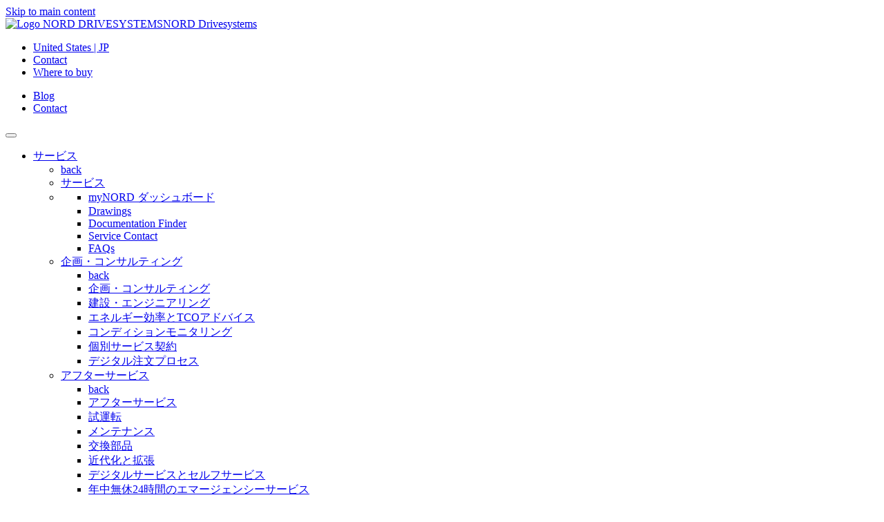

--- FILE ---
content_type: text/html;charset=UTF-8
request_url: https://www.nord.com/jp/nord-drivesystems-group/about-us-global/quality/quality-service.jsp
body_size: 11790
content:
<!DOCTYPE html>
<html lang="jp" class="pl2 pl25">
<head>
<meta http-equiv="content-type" content="text/html; charset=utf-8" />
<meta name="viewport" content="width=device-width, initial-scale=1">
<meta http-equiv="X-UA-Compatible" content="IE=edge" />
<!-- Run in full-screen mode. -->
<meta name='apple-mobile-web-app-capable' content='yes'>
<!-- Make the status bar black with white text. -->
<meta name='apple-mobile-web-app-status-bar-style' content='black'>
<!-- Customize home screen title. -->
<meta name='apple-mobile-web-app-title' content='Web App'>
<meta name='format-detection' content='telephone=no'>
<!-- Prevent text size adjustment on orientation change. -->
<link rel='icon' sizes='96x96' type='image/png' href='https://www.nord.com/media/resources/favicon_96x96.png'>
<!-- Icons Apple related -->
<!-- iOS 7 iPad (retina) -->
<link href='//cdn02.nord.com/m/mobil/ios/Icon-76@2x.png' sizes='152x152' rel='apple-touch-icon'>
<!-- iOS 6 iPad (retina) -->
<link href='//cdn02.nord.com/m/mobil/ios/Icon-72@2x.png' sizes='144x144' rel='apple-touch-icon'>
<!-- iOS 7 iPhone (retina) -->
<link href='//cdn02.nord.com/m/mobil/ios/Icon-60@2x.png' sizes='120x120' rel='apple-touch-icon'>
<!-- iOS 6 iPhone (retina) -->
<link href='//cdn02.nord.com/m/mobil/ios/Icon-72@2x.png' sizes='114x114' rel='apple-touch-icon'>
<!-- iOS 7 iPad -->
<link href='//cdn02.nord.com/m/mobil/ios/Icon-76.png' sizes='76x76' rel='apple-touch-icon'>
<!-- iOS 6 iPad -->
<link href='//cdn02.nord.com/m/mobil/ios/Icon-72.png' sizes='72x72' rel='apple-touch-icon'>
<!-- iOS 6 iPhone -->
<link href='//cdn02.nord.com/m/mobil/ios/Icon.png' sizes='57x57' rel='apple-touch-icon'>
<!-- Startup images Apple related -->
<!-- iOS 6 & 7 iPad (retina, portrait) -->
<link href='//cdn02.nord.com/m/mobil/ios/apple-touch-startup-image-1536x2008.png'
media='(device-width: 768px) and (device-height: 1024px) and (orientation: portrait) and (-webkit-device-pixel-ratio: 2)'
rel='apple-touch-startup-image'>
<!-- iOS 6 & 7 iPad (retina, landscape) -->
<link href='//cdn02.nord.com/m/mobil/ios/apple-touch-startup-image-1496x2048.png'
media='(device-width: 768px) and (device-height: 1024px) and (orientation: landscape) and (-webkit-device-pixel-ratio: 2)'
rel='apple-touch-startup-image'>
<!-- iOS 6 iPad (portrait) -->
<link href='//cdn02.nord.com/m/mobil/ios/apple-touch-startup-image-768x1004.png'
media='(device-width: 768px) and (device-height: 1024px) and (orientation: portrait) and (-webkit-device-pixel-ratio: 1)'
rel='apple-touch-startup-image'>
<!-- iOS 6 iPad (landscape) -->
<link href='//cdn02.nord.com/m/mobil/ios/apple-touch-startup-image-748x1024.png'
media='(device-width: 768px) and (device-height: 1024px) and (orientation: landscape) and (-webkit-device-pixel-ratio: 1)'
rel='apple-touch-startup-image'>
<!-- iOS 6 & 7 iPhone 5 -->
<link href='//cdn02.nord.com/m/mobil/ios/apple-touch-startup-image-640x1096.png'
media='(device-width: 320px) and (device-height: 568px) and (-webkit-device-pixel-ratio: 2)'
rel='apple-touch-startup-image'>
<!-- iOS 6 & 7 iPhone (retina) -->
<link href='//cdn02.nord.com/m/mobil/ios/apple-touch-startup-image-640x920.png'
media='(device-width: 320px) and (device-height: 480px) and (-webkit-device-pixel-ratio: 2)'
rel='apple-touch-startup-image'>
<!-- iOS 6 iPhone -->
<link href='//cdn02.nord.com/m/mobil/ios/apple-touch-startup-image-320x460.png'
media='(device-width: 320px) and (device-height: 480px) and (-webkit-device-pixel-ratio: 1)'
rel='apple-touch-startup-image'>
<!-- iOS 6 iPhone // Microsoft // Android Devices -->
<link rel='icon' type='image/png' href='//cdn02.nord.com/m/mobil/favicon-196x196.png' sizes='196x196'>
<link rel='icon' type='image/png' href='//cdn02.nord.com/m/mobil/favicon-160x160.png' sizes='160x160'>
<link rel='icon' type='image/png' href='//cdn02.nord.com/m/mobil/favicon-16x16.png' sizes='16x16'>
<link rel='icon' type='image/png' href='//cdn02.nord.com/m/mobil/favicon-32x32.png' sizes='32x32'>
<!--Windows Tiles -->
<meta name='msapplication-TileColor' content='#2d89ef'>
<meta name='msapplication-TileImage' content='//cdn02.nord.com/m/mobil/ms/mstile-144x144.png'>
<base href="https://www.nord.com/jp/nord-drivesystems-group/about-us-global/quality/quality-service.jsp" />
<title>Quality | NORD</title>
<meta name="title" content="Quality | NORD" />
<meta name="description" content="" />
<meta name="keywords" content="" />
<link rel="canonical" href="https://www.nord.com/jp/nord-drivesystems-group/about-us-global/quality/quality-service.jsp"/>
<meta name="author" content="Getriebebau NORD GmbH &amp; Co. KG" />
<meta name="publisher" content="Getriebebau NORD GmbH &amp; Co. KG" />
<meta name="copyright" content="Getriebebau NORD GmbH &amp; Co. KG" />
<meta name="page-topic" content="Drivesystems" />
<meta name="audience" content="all" />
<meta name="revisit-after" content="14 days" />
<meta name="robots" content="index,follow" />
<meta name="google-site-verification" content="qxcfNF2wF3ztHlS6mNLPwpOO4MvJAzqPxNrQaz2XhaQ" />
<meta name="google-site-verification" content="uJ8ItcMDdv8-VPNJ3P-uiZmQDscWTzx1iqH5zv5dhgs" />
<!-- User-Agent: Mozilla/5.0 (Macintosh; Intel Mac OS X 10_15_7) AppleWebKit/537.36 (KHTML, like Gecko) Chrome/131.0.0.0 Safari/537.36; ClaudeBot/1.0; +claudebot@anthropic.com)-->
<link rel="alternate" hreflang="en" href="https://www.nord.com/en/nord-group/about-us/innovation-quality/quality-service.jsp" />
<link rel="alternate" hreflang="x-default" href="https://www.nord.com/en/nord-group/about-us/innovation-quality/quality-service.jsp" />
<link rel="alternate" hreflang="de" href="https://www.nord.com/de/nord-gruppe/ueber-uns/innovation-und-qualit%C3%A4t/qualit%C3%A4t-und-service.jsp" />
<link rel="alternate" hreflang="zh-CN" href="https://www.nord.com/cn/nord-group/about-us/quality/quality-service.jsp" />
<link rel="alternate" hreflang="cs" href="https://www.nord.com/cz/nord-skupina/o-n%C3%A1s/kvalita/kvalita-servis.jsp" />
<link rel="alternate" hreflang="da" href="https://www.nord.com/dk/nord-gruppen/hvem-er-vi/kvalitet-service/kvalitetsservice.jsp" />
<link rel="alternate" hreflang="es" href="https://www.nord.com/es/grupo-nord/sobre-nosotros/calidad-y-servicio/servicio_calidad.jsp" />
<link rel="alternate" hreflang="fi" href="https://www.nord.com/fi/nord-konserni/tietoja-nordista/palvelu-ja-laatu/palvelu-ja-laatu.jsp" />
<link rel="alternate" hreflang="fr" href="https://www.nord.com/fr/groupe-nord/a-propos-de-nord/qualit%C3%A9-et-service/qualit%C3%A9-du-service.jsp" />
<link rel="alternate" hreflang="hu" href="https://www.nord.com/hu/nord-csoport/r%C3%B3lunk/min%C5%91s%C3%A9g-szerv%C3%ADz/minoesegi-szerviz.jsp" />
<link rel="alternate" hreflang="it" href="https://www.nord.com/it/gruppo-nord/chi-siamo/qualit%C3%A0/servizio-di-qualit%C3%A0.jsp" />
<link rel="alternate" hreflang="nl" href="https://www.nord.com/nl/nord-groep/nord-wereldwijd/kwaliteit-en-service/kwaliteit-en-service.jsp" />
<link rel="alternate" hreflang="no" href="https://www.nord.com/no/nord-gruppen/om-nord-globalt/kvalitet-og-service/kvalitetstjenester.jsp" />
<link rel="alternate" hreflang="pl" href="https://www.nord.com/pl/grupa-nord/grupa-nord-drivesystems/jako%C5%9B%C4%87-i-serwis/jako%C5%9B%C4%87-i-serwis.jsp" />
<link rel="alternate" hreflang="pt" href="https://www.nord.com/pt/grupo-nord/a-empresa/qualidade-e-servi%C3%A7o/qualidade-e-servi%C3%A7o.jsp" />
<link rel="alternate" hreflang="ru" href="https://www.nord.com/ru/%D0%BE-%D0%BA%D0%BE%D0%BC%D0%BF%D0%B0%D0%BD%D0%B8%D0%B8/%D0%BE-%D0%BD%D0%B0%D1%81/%D0%BA%D0%B0%D1%87%D0%B5%D1%81%D1%82%D0%B2%D0%BE-%D0%B8-%D1%81%D0%B5%D1%80%D0%B2%D0%B8%D1%81/%D0%BA%D0%B0%D1%87%D0%B5%D1%81%D1%82%D0%B2%D0%BE-%D0%B8-%D1%81%D0%B5%D1%80%D0%B2%D0%B8%D1%81.jsp" />
<link rel="alternate" hreflang="sv" href="https://www.nord.com/se/nord-gruppen/om-nord-globalt/kvalitet-och-service/kvalitativ-service.jsp" />
<link rel="alternate" hreflang="sk" href="https://www.nord.com/sk/skupina-nord/o-n%C3%A1s/kvalita-a-servis/kvalita-a-servis.jsp" />
<link rel="alternate" hreflang="tr" href="https://www.nord.com/tr/nord-grup/hakk%C4%B1m%C4%B1zda/kalite-ve-servis/kalite-ve-servis.jsp" />
<link rel="alternate" hreflang="en-US" href="https://www.nord.com/us/company/about-us/quality-service/quality-service.jsp" />
<link rel="alternate" hreflang="uk" href="https://www.nord.com/ua/%D0%BF%D1%80%D0%BE-%D0%BA%D0%BE%D0%BC%D0%BF%D0%B0%D0%BD%D1%96%D1%8E-%D0%BD%D0%BE%D1%80%D0%B4/%D0%BF%D1%80%D0%BE-%D0%BD%D0%B0%D1%81/%D1%8F%D0%BA%D1%96%D1%81%D1%82%D1%8C/%D1%8F%D0%BA%D1%96%D1%81%D1%82%D1%8C-%D1%82%D0%B0-%D1%81%D0%B5%D1%80%D0%B2%D1%96%D1%81.jsp" />
<link rel="alternate" hreflang="vi" href="https://www.nord.com/vi/t%E1%BA%ADp-%C4%91o%C3%A0n-nord/gi%E1%BB%9Bi-thi%E1%BB%87u/ch%E1%BA%A5t-l%C6%B0%E1%BB%A3ng/ch%E1%BA%A5t-l%C6%B0%E1%BB%A3ng-d%E1%BB%8Bch-v%E1%BB%A5.jsp" />
<link rel="alternate" hreflang="ko" href="https://www.nord.com/ko/%EB%85%B8%EB%93%9C-%EA%B7%B8%EB%A3%B9/%ED%9A%8C%EC%82%AC%EC%86%8C%EA%B0%9C/quality/quality-service.jsp" />
<link rel="alternate" hreflang="ja" href="https://www.nord.com/jp/nord-drivesystems-group/about-us-global/quality/quality-service.jsp" />
<style>
#hs-eu-cookie-confirmation
{ display: none; !important; }
</style>
<script>
var sessionLanguage='JP';
var sessionCountry='US';
/* serverseitige settings */
const settings = {
language:'JP',
country: 'US',
loggedIn :false,
keycloak:{
url: 'https://login.nord.com/auth',
realm: 'NC360prod',
clientId: 'CMS'
},
shop:{
active:false,
myNord:false,
cartLink: 'https://shop.nord.com/US-jp/isapi/v1/cart/fetch',
}
}
</script>
<script id="Cookiebot" src="https://consent.cookiebot.com/uc.js" data-cbid="b163d9ce-d57c-4bce-8e28-c2d94fe3dcbf" type="text/javascript" async></script>
<meta name="baidu-site-verification" content="code-x06QfDi9ZI" />
<!-- Meta for swiftype search -->
<meta class="swiftype" name="language" data-type="enum" content="jp">
<!-- Open Graph -->
<meta property="og:locale" content="jp_US">
<meta property="og:title" content="Quality | NORD">
<meta property="og:site_name" content="NORD Drivesystems">
<meta property="og:type" content="website">
<meta name="twitter:site" content="@NORD_Drive" />
<meta name="twitter:creator" content="@NORD_Drive" />
<meta property="og:image" content="https://www.nord.com/media/fallback_05.jpg">
<meta property="og:url" content="https://www.nord.com/jp/nord-drivesystems-group/about-us-global/quality/quality-service.jsp">
<meta name="twitter:card" content="summary">
<!-- Pattern Lib v2 -->
<!-- Preload -->
<link rel="preconnect" href="https://consentcdn.cookiebot.com">
<link rel="preload" href="https://pattern-library.nord.com/v2/fonts/n019046l.woff2" as="font" type="font/woff2" crossorigin>
<!--link rel="preload" href="https://pattern-library.nord.com/v2/fonts/nordicons.woff2" as="font" type="font/woff2" crossorigin -->
<link rel="preload" href="https://pattern-library.nord.com/v2/fonts/nordicons/font/nordicons.woff2" as="font" type="font/woff2" crossorigin>
<link rel="preload" href="https://pattern-library.nord.com/v2/css/style.min.css" as="style">
<link rel="stylesheet" href="https://pattern-library.nord.com/v2/css/style.min.css">
<!-- IE 11 -->
<script>window.MSInputMethodContext && document.documentMode && document.write('<link rel="stylesheet" href="https://pattern-library.nord.com/v2/css/ie11.css"><script src="https://pattern-library.nord.com/v2/js/vendor/ie11CustomProperties.min.js"><\/script><script crossorigin="anonymous" src="https://pattern-library.nord.com/v2/js/vendor/polyfill.min.js"><\/script><script>!function () {​​​​​ var e, t; ((e = document.createEvent("CustomEvent")).initEvent("Bootstrap", !0, !0), e.preventDefault(), e.defaultPrevented) || (t = Event.prototype.preventDefault, Event.prototype.preventDefault = function () {​​​​​ this.cancelable && (t.call(this), Object.defineProperty(this, "defaultPrevented", {​​​​​ get: function () {​​​​​ return !0 }​​​​​, configurable: !0 }​​​​​)) }​​​​​) }​​​​​();<\/script>');</script>
<script>
window.dataLayer = window.dataLayer || [];
(function (w, d, s, l, i) {
w[l] = w[l] || [];
w[l].push({ "gtm.start": new Date().getTime(), event: "gtm.js" });
var f = d.getElementsByTagName(s)[0],
j = d.createElement(s),
dl = l != "dataLayer" ? "&l=" + l : "";
j.async = true;
j.src = "https://sst.nord.com/gtm.js?id=" + i + dl;
f.parentNode.insertBefore(j, f);
})(window, document, "script", "dataLayer", "GTM-K8N3JX2");
</script>
<script type="text/javascript">
var dataLayer = window.dataLayer || [];
dataLayer.push({
"event": "custom_page_view",
"page": {
"name": "nord-group:about-us:innovation-&-quality",
"path": "/nord-group/about-us/innovation-quality/quality-service",
"type": "content page",
"hier": ["nord-group","about-us","innovation-&-quality"],
"region": "US",
"language": "jp",
"status": ""
},
"user": {

"login_status": "logged-out",
"roles": [],
"cid": "",
"id" : ""

}
});
</script>
</head>
<body
class="">
<!-- Start of tracking code section, useTracking: true -->
<script type="text/plain" data-cookieconsent="marketing">
//used to load hubspot js
function include(filename, id)
{
var head = document.getElementsByTagName('head')[0];
var script = document.createElement('script');
script.src = filename;
script.type = 'text/javascript';
if (id!==undefined)
{
script.id=id;
}
head.appendChild(script);
}
console.debug("Cookiebot.consent.marketing, load hubspot ");
include("//js.hs-scripts.com/2724393.js", "hs-script-loader" );
</script>
<!-- End of tracking code section -->
<!-- include start -->
<!-- the code to include -->






















<header>
	<a href="#main" class="sr-only sr-only-focusable pl-skiplink" id="skiplink">Skip to main content</a>
	<nav class="pl-navbar navbar-light bg-white">
		<div class="container-fluid pl-navbar__wrapper align-items-start navbar-expand-lg">
			<a class="navbar-brand d-flex align-items-end" href="../index-homepage.jsp" title="NORD Home">
        		<img src="https://pattern-library.nord.com/v2/img/nord-logo.svg" alt="Logo NORD DRIVESYSTEMS"><span class="sr-only">NORD Drivesystems</span>
      		</a>
 			<!-- container 1 -->
 			<div class="pl-navbar__nav navbar">
	<div class="d-flex pl-navbar__topbar">
		<ul class="navbar-nav pl-navbar__topbar-left container">
			<li class="nav-item">
		  		<a class="nav-link py-0 pr-3 js-modal__language pl-navbar__topbar-link pl-navbar__topbar-link--language" href="#" data-toggle="modal" data-target="#navigation_language" title="Language Select">
					<span class="nordicon-world pl-navbar__topbar-link-icon"></span> <span class="pl-icon__label">United States | JP</span>
				</a>
			</li>
			<li class="nav-item">
		  		<a class="nav-link py-0 pr-3 js-modal__contact pl-navbar__topbar-link pl-navbar__topbar-link--contact" href="/jp/global/contact-form.jsp">
					<span class="nordicon-envelope pl-navbar__topbar-link-icon"></span> <span class="pl-icon__label">Contact</span>
				</a>
			</li>
			<li class="nav-item">
		  		<a class="nav-link py-0 pr-3 js-modal__locator pl-navbar__topbar-link pl-navbar__topbar-link--locator " href="/jp/global/locator-tool.jsp">
					<span class="nordicon-map-marker pl-navbar__topbar-link-icon"></span> <span class="pl-icon__label">Where to buy</span>
				</a>
			</li>
		</ul>
		<ul class="navbar-nav pl-navbar__topbar-right justify-content-end flex-row ">
			
				<li class="nav-item">
					<a class="nav-link py-0 pr-3 js-modal__contact pl-navbar__topbar-link pl-navbar__topbar-link--blog" href="/jp/nord-drivesystems-group/%E6%9C%80%E6%96%B0%E3%83%8B%E3%83%A5%E3%83%BC%E3%82%B9/blog/blog.jsp" title="Blog">
	                	<span class="nordicon-file-earmark-text-fill pl-navbar__topbar-link-icon"></span> 
	                	<span class="pl-icon__label">Blog</span>
	            	</a>
	            </li>
            
			<li class="nav-item">
		  		<a class="nav-link py-0 pr-3 js-modal__contact pl-navbar__topbar-link pl-navbar__topbar-link--contact d-md-none  d-lg-none d-xl-none" href="/jp/global/contact-form.jsp">
					<span class="nordicon-envelope pl-navbar__topbar-link-icon"></span> 
					<span class="pl-icon__label sr-only">Contact</span>
				</a>
			</li>
			
			



			
			


		</ul>
	</div>
	<button class="navbar-toggler" type="button" data-toggle="collapse" data-target="#pl-navbar__main" aria-controls="pl-navbar__main" aria-expanded="false" aria-label="Toggle navigation">
	  	<span class="navbar-toggler-icon"></span>
	</button>
</div>
    
    		
      		<!-- container 2 | dropdown-->
      		<div class="pl-navbar__container container-lg navbar  ">
        		<div class="pl-navbar__main navbar-collapse collapse justify-content-end" id="pl-navbar__main">
          
				<ul class="pl-navbar__mainmenu pl-navbar__ul js-navbar__mainmenu  navbar-nav  container-lg justify-content-between ">
    				


				



	  	
	
				
				


	

	

				<li class="nav-item pl-navbar__li dropright pl-navitem pl-navitem__toplevel pl-navitem--grid   " >		
				<a href="/jp/service/service.jsp" data-fsId="440359" class="nav-link  pl-navbar__a js-navbar__a--toggle pl-navitem--usp" id="dropdown-サービス" role="button" data-toggle="dropdown" aria-expanded="false">サービス</a>								
								<!-- Sonderlocke für Menüpunkte, die nur aus einer Ebene bestehen-->
				
				
				
				
					<ul class="dropdown-menu pl-navbar__ul  js-navbar__mainmenu--sub" aria-labelledby="dropdown-サービス">
					<!-- innerBeginHTML ovp_service level 0-->
					 <li class="pl-navbar__li pl-navbar__li--back"><a class="dropdown-item pl-navbar__a--back pl-dropdown-item__back js-dropdown-toggle-back" href="#"><span class="sr-only">back</span></a></li>
					 
					
				       
				        <li class="pl-navbar__li pl-navbar__title"><a class="dropdown-item pl-dropdown__title pl-navbar__a" href="/jp/service/service.jsp">サービス</a></li>
				    
				
				



	  	
	

	

				  
                        						              		
				       <li class=" pl-navbar__li pl-navbar__usp">			      
					           
                  			
                  
            	 	
				    
				 
							
				  
				
				
				  
				  <ul>
				   
				<!-- empty_page_12 level 1 usp -->
				
				
				



	  	
	
				
				



	  	
	

	

				  
				  <li class="pl-navbar__li ">
                  			
                  
            	 	
				    
				     <a class="pl-navbar__a " href="/jp/service/usp/mynord-%E3%83%80%E3%83%83%E3%82%B7%E3%83%A5%E3%83%9C%E3%83%BC%E3%83%89/portal-dashboard.jsp">myNORD ダッシュボード</a>
				     <!--  redirect_to_portal_dashboard_2 level 2-->
					
				    
				 
							
				  
							 
				</li>
					



	  	
	
				
				



	  	
	
				
				



	  	
	
				
				



	  	
	

	

				  
				  <li class="pl-navbar__li ">
                  			
                  
            	 	
				    
				     <a class="pl-navbar__a " href="/jp/service/usp/drawings/configurator.jsp">Drawings</a>
				     <!--  redirect_to_portal_configurator_1 level 2-->
					
				    
				 
							
				  
							 
				</li>
					



	  	
	
				
				



	  	
	


	 
	



	  	
	
				
				



	  	
	
				
				



	  	
	
				
				



	  	
	

	

				  
				  <li class="pl-navbar__li ">
                  			
                  
            	 	
				    
				     <a class="pl-navbar__a " href="/jp/service/usp/documentation-finder/documents.jsp">Documentation Finder</a>
				     <!--  redirect_to_portal_page_2 level 2-->
					
				    
				 
							
				  
							 
				</li>
					



	  	
	
				
				



	  	
	

	

				  
				  <li class="pl-navbar__li ">
                  			
                  
            	 	
				    
				     <a class="pl-navbar__a " href="/jp/service/usp/service-contact/service-contact.jsp">Service Contact</a>
				     <!--  cp_service_contact_1 level 2-->
					
				    
				 
							
				  
							 
				</li>
					



	  	
	
				
				


	

	

				  
				  <li class="pl-navbar__li ">
                  			
                  
            	 	
				    
				     <a class="pl-navbar__a " href="/jp/service/usp/faqs/faq.jsp">FAQs</a>
				     <!--  cp_faqs_1 level 2-->
					
				    
				 
							
				  
							 
				</li>
					


	
				
				  
				  			  
				  </ul>
				  
							 
				</li>
					



	  	
	
				
				



	  	
	

	

				  
                       
				       <li class="dropdown-submenu pl-navbar__li js-navbar__mainmenu--sub">	
					           
                  			
                  
            	 
				 <a class="pl-navbar__a js-navbar__a--toggle dropdown-item dropdown-toggle" href="/jp/service/planning-consulting/planning-consulting.jsp">企画・コンサルティング				 
						
				  </a>
				
							
				  
				
				
				<ul class="dropdown-menu pl-navbar__ul"> 
				<!-- ovp_planning_and_consulting level 1-->
				
                        <li class="pl-navbar__li"><a class="dropdown-item pl-navbar__a--back pl-dropdown-item__back js-dropdown-toggle-back" href="#"><span class="sr-only">back</span></a></li>
                        
						<li class="pl-navbar__li">
							<a class="dropdown-item pl-dropdown__title pl-navbar__a " 
								href="/jp/service/planning-consulting/planning-consulting.jsp"
							>
								企画・コンサルティング
							</a>
						</li>
				
				
				



	  	
	

	

				  
				  <li class="pl-navbar__li ">
                  			
                  
            	 
				 <a class="pl-navbar__a js-navbar__a--toggle dropdown-item dropdown-toggle" href="/jp/service/planning-consulting/construction-engineering/construction-engineering.jsp">建設・エンジニアリング				 
						
				  </a>
				
							
				  
							 
				</li>
					



	  	
	
				
				



	  	
	

	

				  
				  <li class="pl-navbar__li ">
                  			
                  
            	 
				 <a class="pl-navbar__a js-navbar__a--toggle dropdown-item dropdown-toggle" href="/jp/service/planning-consulting/energy-efficiency-tco-consulting/energy-efficiency-tco-consulting.jsp">エネルギー効率とTCOアドバイス				 
						
				  </a>
				
							
				  
							 
				</li>
					



	  	
	
				
				



	  	
	

	

				  
				  <li class="pl-navbar__li ">
                  			
                  
            	 
				 <a class="pl-navbar__a js-navbar__a--toggle dropdown-item dropdown-toggle" href="/jp/service/planning-consulting/condition-monitoring-predictive-maintenance/condition-monitoring-predictive-maintenance.jsp">コンディションモニタリング				 
						
				  </a>
				
							
				  
							 
				</li>
					



	  	
	
				
				



	  	
	

	

				  
				  <li class="pl-navbar__li ">
                  			
                  
            	 
				 <a class="pl-navbar__a js-navbar__a--toggle dropdown-item dropdown-toggle" href="/jp/service/planning-consulting/individual-contracts/individual-contracts.jsp">個別サービス契約				 
						
				  </a>
				
							
				  
							 
				</li>
					



	  	
	
				
				



	  	
	

	

				  
				  <li class="pl-navbar__li ">
                  			
                  
            	 
				 <a class="pl-navbar__a js-navbar__a--toggle dropdown-item dropdown-toggle" href="/jp/service/planning-consulting/digital-ordering/digital-ordering-process.jsp">デジタル注文プロセス				 
						
				  </a>
				
							
				  
							 
				</li>
					



	  	
	
				
				  
				  			  
				  </ul>
				  
							 
				</li>
					



	  	
	
				
				



	  	
	

	

				  
                       
				       <li class="dropdown-submenu pl-navbar__li js-navbar__mainmenu--sub">	
					           
                  			
                  
            	 
				 <a class="pl-navbar__a js-navbar__a--toggle dropdown-item dropdown-toggle" href="/jp/service/after-sales-services/after-sales-services.jsp">アフターサービス				 
						
				  </a>
				
							
				  
				
				
				<ul class="dropdown-menu pl-navbar__ul"> 
				<!-- ovp_after_sales_services level 1-->
				
                        <li class="pl-navbar__li"><a class="dropdown-item pl-navbar__a--back pl-dropdown-item__back js-dropdown-toggle-back" href="#"><span class="sr-only">back</span></a></li>
                        
						<li class="pl-navbar__li">
							<a class="dropdown-item pl-dropdown__title pl-navbar__a " 
								href="/jp/service/after-sales-services/after-sales-services.jsp"
							>
								アフターサービス
							</a>
						</li>
				
				
				



	  	
	

	

				  
				  <li class="pl-navbar__li ">
                  			
                  
            	 
				 <a class="pl-navbar__a js-navbar__a--toggle dropdown-item dropdown-toggle" href="/jp/service/after-sales-services/commissioning/commissioning.jsp">試運転				 
						
				  </a>
				
							
				  
							 
				</li>
					



	  	
	
				
				



	  	
	

	

				  
				  <li class="pl-navbar__li ">
                  			
                  
            	 
				 <a class="pl-navbar__a js-navbar__a--toggle dropdown-item dropdown-toggle" href="/jp/service/after-sales-services/maintenance/maintenance.jsp">メンテナンス				 
						
				  </a>
				
							
				  
							 
				</li>
					



	  	
	
				
				



	  	
	

	

				  
				  <li class="pl-navbar__li ">
                  			
                  
            	 
				 <a class="pl-navbar__a js-navbar__a--toggle dropdown-item dropdown-toggle" href="/jp/service/after-sales-services/spare-parts/spare-parts.jsp">交換部品				 
						
				  </a>
				
							
				  
							 
				</li>
					



	  	
	
				
				



	  	
	

	

				  
				  <li class="pl-navbar__li ">
                  			
                  
            	 
				 <a class="pl-navbar__a js-navbar__a--toggle dropdown-item dropdown-toggle" href="/jp/service/after-sales-services/system-modernisation/system-modernisation.jsp">近代化と拡張				 
						
				  </a>
				
							
				  
							 
				</li>
					



	  	
	
				
				



	  	
	

	

				  
				  <li class="pl-navbar__li ">
                  			
                  
            	 
				 <a class="pl-navbar__a js-navbar__a--toggle dropdown-item dropdown-toggle" href="/jp/service/after-sales-services/digital-self-services/digital-self-services.jsp">デジタルサービスとセルフサービス				 
						
				  </a>
				
							
				  
							 
				</li>
					



	  	
	
				
				



	  	
	

	

				  
				  <li class="pl-navbar__li ">
                  			
                  
            	 
				 <a class="pl-navbar__a js-navbar__a--toggle dropdown-item dropdown-toggle" href="/jp/service/after-sales-services/24-7-emergency-service/24-7-emergency-service.jsp">年中無休24時間のエマージェンシーサービス				 
						
				  </a>
				
							
				  
							 
				</li>
					



	  	
	
				
				



	  	
	
				
				



	  	
	

	

				  
				  <li class="pl-navbar__li ">
                  			
                  
            	 
				 <a class="pl-navbar__a js-navbar__a--toggle dropdown-item dropdown-toggle" href="/jp/service/after-sales-services/nord-eco-service/nord-eco-service.jsp">NORD ECO Service				 
						
				  </a>
				
							
				  
							 
				</li>
					



	  	
	
				
				



	  	
	

	

				  
				  <li class="pl-navbar__li ">
                  			
                  
            	 
				 <a class="pl-navbar__a js-navbar__a--toggle dropdown-item dropdown-toggle" href="/jp/service/after-sales-services/faq/faq.jsp">よくある質問				 
						
				  </a>
				
							
				  
							 
				</li>
					



	  	
	
				
				  
				  			  
				  </ul>
				  
							 
				</li>
					



	  	
	
				
				


	

	

				  
                       
				       <li class="dropdown-submenu pl-navbar__li js-navbar__mainmenu--sub">	
					           
                  			
                  
            	 
				 <a class="pl-navbar__a js-navbar__a--toggle dropdown-item dropdown-toggle" href="/jp/service/documentation/documentation.jsp">ドキュメンテーション				 
						
				  </a>
				
							
				  
				
				
				<ul class="dropdown-menu pl-navbar__ul"> 
				<!-- dop_documentation level 1-->
				
                        <li class="pl-navbar__li"><a class="dropdown-item pl-navbar__a--back pl-dropdown-item__back js-dropdown-toggle-back" href="#"><span class="sr-only">back</span></a></li>
                        
						<li class="pl-navbar__li">
							<a class="dropdown-item pl-dropdown__title pl-navbar__a " 
								href="/jp/service/documentation/documentation.jsp"
							>
								ドキュメンテーション
							</a>
						</li>
				
				
				


	

	

				  
                       
				       <li class="dropdown-submenu pl-navbar__li js-navbar__mainmenu--sub">	
					           
                  			
                  
            	 
				 <a class="pl-navbar__a js-navbar__a--toggle dropdown-item dropdown-toggle" href="/jp/service/documentation/flyers-and-brochures/flyers-brochures.jsp">チラシ/パンフレット				 
						
				  </a>
				
							
				  
							 
				</li>
					


	
				
				


	

	

				  
                       
				       <li class="dropdown-submenu pl-navbar__li js-navbar__mainmenu--sub">	
					           
                  			
                  
            	 
				 <a class="pl-navbar__a js-navbar__a--toggle dropdown-item dropdown-toggle" href="/jp/service/documentation/catalogues/catalogues.jsp">カタログ 				 
						
				  </a>
				
							
				  
							 
				</li>
					


	
				
				


	

	

				  
                       
				       <li class="dropdown-submenu pl-navbar__li js-navbar__mainmenu--sub">	
					           
                  			
                  
            	 
				 <a class="pl-navbar__a js-navbar__a--toggle dropdown-item dropdown-toggle" href="/jp/service/documentation/manuals/manuals.jsp">マニュアル				 
						
				  </a>
				
							
				  
							 
				</li>
					


	
				
				


	

	

				  
                       
				       <li class="dropdown-submenu pl-navbar__li js-navbar__mainmenu--sub">	
					           
                  			
                  
            	 
				 <a class="pl-navbar__a js-navbar__a--toggle dropdown-item dropdown-toggle" href="/jp/service/documentation/spare-part-lists/spare-parts.jsp">交換部品リスト				 
						
				  </a>
				
							
				  
							 
				</li>
					


	
				
				


	

	

				  
                       
				       <li class="dropdown-submenu pl-navbar__li js-navbar__mainmenu--sub">	
					           
                  			
                  
            	 
				 <a class="pl-navbar__a js-navbar__a--toggle dropdown-item dropdown-toggle" href="/jp/service/documentation/certificates/certificates.jsp">証明書				 
						
				  </a>
				
							
				  
							 
				</li>
					


	
				
				


	

	

				  
                       
				       <li class="dropdown-submenu pl-navbar__li js-navbar__mainmenu--sub">	
					           
                  			
                  
            	 
				 <a class="pl-navbar__a js-navbar__a--toggle dropdown-item dropdown-toggle" href="/jp/service/documentation/forms/forms.jsp">フォーム				 
						
				  </a>
				
							
				  
							 
				</li>
					


	
				
				  
				  			  
				  </ul>
				  
							 
				</li>
					


	
				
				


	

	

				  
                       
				       <li class="dropdown-submenu pl-navbar__li js-navbar__mainmenu--sub">	
					           
                  			
                  
            	 
				 <a class="pl-navbar__a js-navbar__a--toggle dropdown-item dropdown-toggle" href="/jp/service/software/software.jsp">ソフトウェア				 
						
				  </a>
				
							
				  
				
				
				<ul class="dropdown-menu pl-navbar__ul"> 
				<!-- software-overview level 1-->
				
                        <li class="pl-navbar__li"><a class="dropdown-item pl-navbar__a--back pl-dropdown-item__back js-dropdown-toggle-back" href="#"><span class="sr-only">back</span></a></li>
                        
						<li class="pl-navbar__li">
							<a class="dropdown-item pl-dropdown__title pl-navbar__a " 
								href="/jp/service/software/software.jsp"
							>
								ソフトウェア
							</a>
						</li>
				
				
				


	

	

				  
				  <li class="pl-navbar__li ">
                  			
                  
            	 
				 <a class="pl-navbar__a js-navbar__a--toggle dropdown-item dropdown-toggle" href="/jp/service/software/nordcon/nordcon.jsp">NORDCON				 
						
				  </a>
				
							
				  
							 
				</li>
					


	
				
				


	

	

				  
				  <li class="pl-navbar__li ">
                  			
                  
            	 
				 <a class="pl-navbar__a js-navbar__a--toggle dropdown-item dropdown-toggle" href="/jp/service/software/options/nordac-options.jsp">装置記述ファイル				 
						
				  </a>
				
							
				  
							 
				</li>
					


	
				
				


	

	

				  
				  <li class="pl-navbar__li ">
                  			
                  
            	 
				 <a class="pl-navbar__a js-navbar__a--toggle dropdown-item dropdown-toggle" href="/jp/service/software/eplan/eplan-makros-download.jsp">EPLAN マクロ				 
						
				  </a>
				
							
				  
							 
				</li>
					


	
				
				


	

	

				  
				  <li class="pl-navbar__li ">
                  			
                  
            	 
				 <a class="pl-navbar__a js-navbar__a--toggle dropdown-item dropdown-toggle" href="/jp/service/software/tia-portal/tia-standard-modules-frequencyinverters-nord.jsp">TIA ポータル				 
						
				  </a>
				
							
				  
							 
				</li>
					


	
				
				


	

	

				  
				  <li class="pl-navbar__li ">
                  			
                  
            	 
				 <a class="pl-navbar__a js-navbar__a--toggle dropdown-item dropdown-toggle" href="/jp/service/software/sistema/sistema-library.jsp">Sistema				 
						
				  </a>
				
							
				  
							 
				</li>
					


	
				
				


	

	

				  
				  <li class="pl-navbar__li ">
                  			
                  
            	 
				 <a class="pl-navbar__a js-navbar__a--toggle dropdown-item dropdown-toggle" href="/jp/service/software/s7-modules/nord-s7-standard-modules.jsp">S7 モジュール				 
						
				  </a>
				
							
				  
							 
				</li>
					


	
				
				


	

	

				  
				  <li class="pl-navbar__li ">
                  			
                  
            	 
				 <a class="pl-navbar__a js-navbar__a--toggle dropdown-item dropdown-toggle" href="/jp/service/software/configurator/product-configurator.jsp">製品コンフィギュレータ				 
						
				  </a>
				
							
				  
							 
				</li>
					


	
				
				



	  	
	
				
				  
				  			  
				  </ul>
				  
							 
				</li>
					


	
				
				  
				  			  
				  </ul>
				  
							 
				</li>
					


	
				
				



	  	
	
				
				



	  	
	
				
				



	  	
	


	 
	



	  	
	
				 
           
           
        			<li class="nav-item dropright pl-navbar__li pl-navitem__search pl-navitem__toplevel js-navbar__mainmenu">
	<a class="nav-link  pl-navbar__a" href="/jp/global/search-result.jsp" id="dropdown" role="button" data-toggle="dropdown" aria-expanded="false">
		<span class="nordicon-search "></span><span class="pl-icon-label sr-only ">Search</span>
	</a>
	<ul class="dropdown-menu pl-navbar__ul js-navbar__mainmenu js-navbar__mainmenu--sub" aria-labelledby="dropdown-Navitem">
		<script type="application/ld+json">
			{
				"@context": "https://schema.org",
				"@type": "WebSite",
				"url": "https://www.nord.com/jp/system/jsp_include_header.jsp",
				"name": "NORD DRIVESYSTEMS",
				"potentialAction": {
					"@type": "SearchAction",
					"target": "https://www.nord.com/jp/global/search-result.jsp?q={search_term_string}",
					"query-input": "required name=search_term_string"
				}
			}
		</script>
		<form class="nav-item pl-navbar__li pl-navbar__search  pl-navbar__topbar-link pl-navbar__topbar-link--search" action="/jp/global/search-result.jsp">
			<label for="Search" class="form-label form-label-lg pl-navbar__search-label sr-only">Search</label>
			<input type="text" name="q" value="" class="form-control form-control-lg pl-navbar__search-input" id="search" placeholder="Search" aria-label="Search">
			<button class="btn btn-lg js-submit-search pl-navbar__search-submit "> <span class="nordicon-search "></span></button>
		</form>
	</ul>
</li>
				</ul>  
          	          
         			<div class="dropdown-divider"></div>
       				<ul class="pl-navbar__dropdown-bottom navbar-nav  d-md-none flex-column ">
	<li class="nav-item pl-navitem pl-navitem__toplevel js-navbar__mainmenu">
		<a class="nav-link js-modal__language pl-navbar__dropdown-link pl-navbar__dropdown-link--language" href="#navigation_language"  data-toggle="modal" data-target="#navigation_language" >
        	<span class="pl-navbar__dropdown-link-icon nordicon-world "></span>
			<span class="pl-icon__label ">United States | JP</span>
     	</a>
	</li>
	<li class="nav-item pl-navitem pl-navitem__toplevel js-navbar__mainmenu">
    	<a class="nav-link js-modal__contact pl-navbar__dropdown-link pl-navbar__dropdown-link--contact" href="/jp/global/contact-form.jsp">
        	<span class="pl-navbar__dropdown-link-icon nordicon-envelope "></span>
            <span class="pl-icon__label ">Contact</span>
        </a>
	</li>
	<li class="nav-item pl-navitem pl-navitem__toplevel js-navbar__mainmenu">
		<a class="nav-link js-modal__locator pl-navbar__dropdown-link pl-navbar__dropdown-link--locator" href="/jp/global/locator-tool.jsp">
			<span class="pl-navbar__dropdown-link-icon nordicon-map-marker "></span>
            <span class="pl-icon__label ">Where to buy</span>
		</a>
	</li>
	
		<li class="nav-item pl-navitem pl-navitem__toplevel js-navbar__mainmenu">
			<a class="nav-link js-modal__locator pl-navbar__dropdown-link pl-navbar__dropdown-link--blog" href="/jp/nord-drivesystems-group/%E6%9C%80%E6%96%B0%E3%83%8B%E3%83%A5%E3%83%BC%E3%82%B9/blog/blog.jsp">
	        	<span class="pl-navbar__dropdown-link-icon nordicon-file-earmark-text-fill "></span>
				<span class="pl-icon__label ">Blog</span>
			</a>
	    </li>
    

	


    <li class="dropdown-divider"></li>
    
    



</ul>
      			</div>
    		</div>
    		<!-- ENDE container 2 -->
    		
    	</div>
	</nav>
</header><!-- include end -->
<!-- breadcrumb -->
<nav aria-label="breadcrumb" class="container pl-breadcrumbs">
<ol class="breadcrumb">
<li class="breadcrumb-item"><a href="../../../index-homepage.jsp" title="Home">Home</a></li>
<li class="breadcrumb-item"><a href="../../nord-drivesystems-group.jsp" title="">NORD DRIVESYSTEMS Group</a></li>
<li class="breadcrumb-item"><a href="../about-us.jsp" title="">about us global</a></li>
<li class="breadcrumb-item active" aria-current="page">quality</li>
</ol>
<script type="application/ld+json">
{
"@context": "https://schema.org",
"@type": "BreadcrumbList",
"itemListElement": [
{
"@type": "ListItem",
"position": 1,
"name": "Home",
"item": "https://www.nord.com/jp/index-homepage.jsp"
}
,{
"@type": "ListItem",
"position": 2,
"name": "NORD DRIVESYSTEMS Group",
"item": "https://www.nord.com/jp/nord-drivesystems-group/nord-drivesystems-group.jsp"
}
,{
"@type": "ListItem",
"position": 3,
"name": "about us global",
"item": "https://www.nord.com/jp/nord-drivesystems-group/about-us-global/about-us.jsp"
}
]
}
</script>
</nav>
<!-- /breadcrumb -->
<main class="pl-main__container" id="main" tabindex="-1">
<div class="row g-3">
<div class="col pl-main__content js-main__content">
<div class="container">
<h1>Quality<br />
</h1>
<h2>
Precision Production<br />
</h2>
<p>With all our products, our customers can depend on the very highest quality. Future-oriented production methods, qualified employees and consistent quality management sustainably ensure the performance and durability of our innovative drive solutions. We have the procedures, products and especially hold customer benefits in full view, in every phase of development and production.</p>
</div>
<a id="stage_slider___large" name="stage_slider___large"></a>
<!-- Media -->
<section class="fs-component-media fs-component-container--white ">
<div class="fs-component-media__container container">
<div class="pl-image-box ">
<figure itemprop="associatedMedia" itemscope itemtype="http://schema.org/ImageObject" class="pl-image__responsive col ">
<div class="pl-image__aspect-ratio"></div>
<div class="pl-image__lazy">
<img src="https://media.nord.com/res/201x125-JPG/83747.jpg" data-thumb="https://media.nord.com/res/201x125-JPG/83747.jpg" data-src="https://media.nord.com/res/201x125-JPG/83747.jpg 201w, https://media.nord.com/res/403x251-JPG/83747.jpg 403w, https://media.nord.com/res/605x377-JPG/83747.jpg 605w, https://media.nord.com/res/806x502-JPG/83747.jpg 806w, https://media.nord.com/res/1210x726-JPG/83747.jpg 1210w, https://media.nord.com/res/1920x1152-JPG/83747.jpg 1920w, https://media.nord.com/res/2420x1452-JPG/83747.jpg 2420w" srcset="https://media.nord.com/res/201x125-JPG/83747.jpg 201w, https://media.nord.com/res/403x251-JPG/83747.jpg 403w, https://media.nord.com/res/605x377-JPG/83747.jpg 605w, https://media.nord.com/res/806x502-JPG/83747.jpg 806w, https://media.nord.com/res/1210x726-JPG/83747.jpg 1210w, https://media.nord.com/res/1920x1152-JPG/83747.jpg 1920w, https://media.nord.com/res/2420x1452-JPG/83747.jpg 2420w" alt="" title="" width="2420" height="1452"
fetchpriority= "high">
</div>
</figure>
</div>
</div>
</section>
<!-- Media -->
<a id="copy_text_module__m24_" name="copy_text_module__m24_"></a>
<!-- text_image copy_text_module__m24_ -->
<section class="fs-component-text-image
fs-component-container--white
">
<div class="container">
<div class="row pl-text-image g-3
pl-text-image--none
">
<div class="col">
<h2>In the centre of attention: our customers</h2>
<p>
<p>Customer value and customer satisfaction are the top business objectives of NORD and are therefore our constantly sought goal. We therefore place the requirements of our customers in the centre, right from the beginning. In close cooperation with planners and designers, as well as engineers and technicians on the application side, we create the most efficient and cost-effective solution tailor-made to the individual customer. Our development and marketing engineers make each point their own, until the best possible solution has been reached for the customer and until it has been installed and works successfully.</p>
<p></p>
<p><strong>For our customers this means:</strong><br />
<ul class="liste">
<li>Dependability</li>
<li>Safety</li>
<li>Long service life for our products</li>
</ul>
</p>
</p>
</div>
</div>
</section>
<!-- /text_image copy_text_module__m24_ -->
<a id="copy_text_module__m24" name="copy_text_module__m24"></a>
<!-- text_image copy_text_module__m24 -->
<section class="fs-component-text-image
fs-component-container--white
">
<div class="container">
<div class="row pl-text-image g-3
pl-text-image--none
">
<div class="col">
<h2>Quality standards alone are not enough for us</h2>
<p>
<p>NORD drive components are calculated according to DIN 3990, NIEMANN and AGMA, and the certification according to DIN ISO 9001 documents that we apply our quality management consistently. With regard to the topic &bdquo;explosion-endangered areas&ldquo; we were even ahead of legislation and have equipped our entire product range at an early stage and consistently according to the current ATEX standards. But that&rsquo;s not enough for us.</p>
</p>
</div>
</div>
</section>
<!-- /text_image copy_text_module__m24 -->
<a id="copy_text_module__m24_1" name="copy_text_module__m24_1"></a>
<!-- text_image copy_text_module__m24_1 -->
<section class="fs-component-text-image
fs-component-container--white
">
<div class="container">
<div class="row pl-text-image g-3
pl-text-image--none
">
<div class="col">
<h2>NORD quality is unique</h2>
<p>
<p>NORD drive solutions are of the highest precision and are optimally suited for use in demanding applications. We continually invest in the most modern production systems to ensure the high quality standards that we have set for ourselves. Only high-quality materials and standard parts are used within production &ndash; after careful checking of quality, structure and rigidity &ndash; and all production stages are subjected to hard quality controls. You can rely on thoroughly checked and practical functionality and operational reliability.</p>
</p>
</div>
</div>
</section>
<!-- /text_image copy_text_module__m24_1 -->
<a id="copy_text_module__m24_2" name="copy_text_module__m24_2"></a>
<!-- text_image copy_text_module__m24_2 -->
<section class="fs-component-text-image
fs-component-container--white
">
<div class="container">
<div class="row pl-text-image g-3
pl-text-image--none
">
<div class="col">
<h2>Service without ifs and buts</h2>
<p>
<p>Our service is not just limited to a 24-hour hotline. Everywhere in the world, NORD has specially trained personnel who guarantee competent advice, the shortest delivery times, a direct, reliable service and a high level of flexibility when dealing with the individual wishes of the customer. We provide the right service for all requirements within the product life cycle: from preventive maintenance, through to replacement parts, repairs and express assembly service right up to fault management, transport logistic and modernization service. We stand by you &ndash; even after our drive technology is installed.</p>
</p>
</div>
</div>
</section>
<!-- /text_image copy_text_module__m24_2 -->
<a id="copy_text_module__m24_3" name="copy_text_module__m24_3"></a>
<!-- text_image copy_text_module__m24_3 -->
<section class="fs-component-text-image
fs-component-container--white
">
<div class="container">
<div class="row pl-text-image g-3
pl-text-image--none
">
<div class="col">
<h2>Professional information, service and training tools</h2>
<p>
<p>To facilitate efficient drive planning and implementation, we are not only personally available to you but also provide our service tools online and on CD ROM. Our customers also profit from special training programs is aimed to keep our staff up to date on the current state of technology, because they receive support here during the implementation and programming of the delivered system technology. We also keep you up to date on current information within the branch, as well as on products and systems, with our own NORD GLOBAL magazine.</p>
</p>
</div>
</div>
</section>
<!-- /text_image copy_text_module__m24_3 -->
<a id="copy_text_module__m24_4" name="copy_text_module__m24_4"></a>
<!-- text_image copy_text_module__m24_4 -->
<section class="fs-component-text-image
fs-component-container--white
">
<div class="container">
<div class="row pl-text-image g-3
pl-text-image--none
">
<div class="col">
<h2>Find further information here:</h2>
<p>
</p>
</div>
</div>
</section>
<!-- /text_image copy_text_module__m24_4 -->
<a id="2x_teaser" name="2x_teaser"></a>
<!-- teaser 2x_teaser -->
<section class="fs-component-teaser-container fs-component-teaser-container--md
fs-component-teaser--white fs-component-container--white
">
<div class="container" >
<div class="row row-cols-1
row-cols-md-2
g-3">
<div class="col pl-teaser pl-teaser--md">
<div class="card pl-card">
<figure class="pl-image pl-image--responsive col-12 pl-card__img">
<a
href="/jp/service/documentation/flyers-and-brochures/details/i8160.jsp"
title=""
>
<div class="pl-image__aspect-ratio"></div>
<div class="pl-image__lazy">
<img src="https://media.nord.com/res/201x125-JPG/92041.jpg" data-thumb="https://media.nord.com/res/201x125-JPG/92041.jpg" data-src="https://media.nord.com/res/201x125-JPG/92041.jpg 201w, https://media.nord.com/res/403x251-JPG/92041.jpg 403w, https://media.nord.com/res/605x377-JPG/92041.jpg 605w, https://media.nord.com/res/806x502-JPG/92041.jpg 806w, https://media.nord.com/res/1210x726-JPG/92041.jpg 1210w, https://media.nord.com/res/1920x1152-JPG/92041.jpg 1920w, https://media.nord.com/res/2420x1452-JPG/92041.jpg 2420w" srcset="https://media.nord.com/res/201x125-JPG/92041.jpg 201w, https://media.nord.com/res/403x251-JPG/92041.jpg 403w, https://media.nord.com/res/605x377-JPG/92041.jpg 605w, https://media.nord.com/res/806x502-JPG/92041.jpg 806w, https://media.nord.com/res/1210x726-JPG/92041.jpg 1210w, https://media.nord.com/res/1920x1152-JPG/92041.jpg 1920w, https://media.nord.com/res/2420x1452-JPG/92041.jpg 2420w" alt="" title="" width="2420" height="1452"
loading="lazy">
</div>
</a>
</figure>
<div class="col pl-card__body">
<div class="card-body col">
</div>
<div class="card-footer">
<a href="/jp/service/documentation/flyers-and-brochures/details/i8160.jsp" class="btn
btn-secondary
btn-block"
role="button"
>
Image brochure &ndash; The company<br />
</a>
</div>
</div>
</div>
</div>
</div>
</div>
</section>
<!-- /teaser 2x_teaser -->
</div>
</div>
</main>
<!-- page footer -->
<div class="pl-modal pl-modal--language modal fade" id="navigation_language" tabindex="-1" role="dialog" aria-labelledby="navigation_language__label">
<div class="modal-dialog modal-xl" role="document">
<div class="modal-content">
<div class="modal-header">
<h3 class="modal-title" id="navigation_language__label">国/地域</h3>
<button type="button" class="close" data-dismiss="modal" aria-label="Close"><span aria-hidden="true">×</span></button>
</div>
<div class="modal-body">
<div class="row pl-language">
<div class="col-12 d-flex-auto" id="navigation_language_inner">
<div class="row pl-language--aditionals">
<div class="col-sm-12">
<form id="form_additional_countries" name="additional_countries">
</form>
</div>
</div>
</div>
</div>
</div>
</div>
</div>
</div>
<!-- jQuery & Vendor JS-->
<script src="https://pattern-library.nord.com/v2/js/vendor/jquery-3.5.1.min.js"></script>
<script src="https://pattern-library.nord.com/v2/js/vendor.bundle.min.js"></script>
<!--main.min.js -->
<script defer src="https://pattern-library.nord.com/v2/js/main.min.js"></script>
<script>
$.languageCountrySelection = { url: "../../../system/country_language_selection.jsp" };
</script>
<script src="https://pattern-library.nord.com/v2/js/cart.js"></script>
<!-- include footer start -->























<!-- Footer -->
<footer class="footer pl-footer" role="contentinfo">
	<div class="">
		<div class="container">
			<div class="row g-3">
				<div class="col-md-4 col-sm-6 order-0 order-md-2 offset-md-1">

					<!--Column1-->
					
	          			<div class="footer-pad pl-footer__locator">
	            			<div class="d-flex"><span class="nordicon-map-marker pl-footer__locator-icon pl-navbar__link-icon"></span>
	              				<span class="pl-icon__label">
	              					<a href="/jp/global/locator-tool.jsp">NORD 製品の取扱いディーラー、営業所またはサービス拠点をご確認いただけます</a>
	              				</span>
	            			</div>
	          			</div>
          			
          			<div class="footer-pad pl-footer__contact">
			            
				            <div class="d-flex"><span class="nordicon-envelope pl-footer__contact-icon pl-navbar__link-icon"></span>
				              <span class="pl-icon__label">質問がありますか？お電話ください
					              <br>
					              <a href="tel:+1 888-314-6673">+1 888-314-6673</a><br>
					              <a href="mailto:info.us@nord.com">info.us@nord.com</a>
				              </span>
				            </div>
				        
          			</div>
          			
        		</div>
        		<div class="col-md-3 col-sm-6">

          			<!--Column2-->
          			<div class="footer-pad order-md-1  pl-footer__address">
          			
          			
          			
            			<!-- JSON-LD -->
						<script type="application/ld+json">
						    {
						        "@context": "https://schema.org",
						        "@type": "Organization",
						        "legalName": "NORD Gear Corporation",
						        "name": "NORD DRIVESYSTEMS",
						        "url": "https://www.nord.com/jp/home-us.jsp",
						        "sameAs" : [
						  			"https://www.linkedin.com/company/nord-gear-corporation/",
						  			"https://x.com/NORD_Gear_US",
						  			"https://www.youtube.com/@NORDDRIVESYSTEMS"
						  			,"https://www.facebook.com/nordgearcorp"
						        ],
						        "logo": "https://www.nord.com/media/images/img_logo/nord_logo.png",
						        "address": {
									"@type": "PostalAddress",
									 "addressCountry": "US",
									 "addressLocality": "",
									 "postalCode": "",
									 "streetAddress": ""
									 },
						        "contactPoint": [
						        	{
							        "@type": "ContactPoint",
							        "telephone": "+1 888-314-6673",
							        "email": "info.us@nord.com",
							        "contactType": "customer service",
							        "areaServed": "US"
							        }],
							        "parentOrganization": 
							        	{
									    "@type": "Corporation",
									    "name": "NORD DRIVESYSTEMS",
									    "url": "https://www.nord.com"
									  	}
						    }
						</script>
						
           				 <br /> <strong>NORD Gear Corp - Midwest</strong><br /> <br /> 800 NORD Drive<br /> PO Box 367<br /> 53597 WI Waunakee<br /> Phone. <a href=tel:tel:+18883146673>tel: +1 888-314-6673</a><br /> Fax. +1 800-373-6673<br /> <a href="mailto:info.us@nord.com" target="_blank">info.us@nord.com</a><br /> 
          			</div>
        		</div>
        		<div class="col-md-3 col-sm-12 order-last offset-md-1">

          			<!--Column3-->
          			
	          			<div class="pl-footer__social">
	            			<p class="">フォローしてください</p>
	            			<ul class="social-network">
	            				
	            					
					              		<li><a href="https://www.linkedin.com/company/nord-gear-corporation/" title="Linkedin"><i class="nordicon-linkedin"></i></a></li>
					              	
					              	
						              	<li><a href="https://x.com/NORD_Gear_US" title="Twitter"><i class="nordicon-twitter"></i></a></li>
						            
						            
					              		<li><a href="https://www.youtube.com/@NORDDRIVESYSTEMS" title="Youtube"><i class="nordicon-youtube"></i></a></li>
					              	
				              	
				              	
				              		<li><a href="https://www.facebook.com/nordgearcorp" title="facebook"><i class="nordicon-facebook"></i></a></li>
								
							</ul>
	          			</div>
          			
          			<div class="pl-footer__links">
			            <ul class="list-group ">
			            	
			            </ul>
          			</div>
          			
        		</div>
      		</div>
    	</div>
    </div>
	<div class="pl-footer__end">
    	<div class="d-flex  container pl-container--center justify-content-between">
     		<div class="">
        		<p class="">&copy; Copyright NORD</p>
      		</div>
	      	<div class="">
	        	<p class="text-right">
			        
			        
			        	<a href="/jp/global/disclaimer.jsp">発行人欄</a> | 
			       	
			        
			        	<a href="/jp/global/privacy-policy.jsp">プライバシーポリシー</a>
			       	
				</p>
			</div>
		</div>
	</div>
</footer><!-- include footer end -->
</body>
</html>